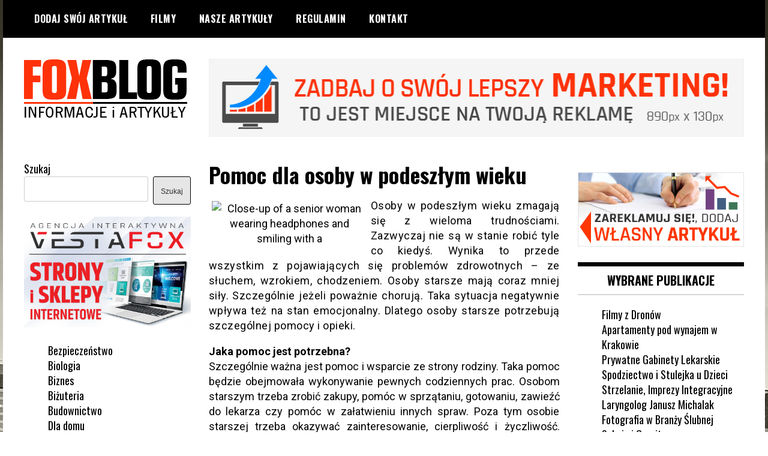

--- FILE ---
content_type: text/html; charset=UTF-8
request_url: http://foxblog.pl/uslugi-2/pomoc-dla-osoby-w-podeszlym-wieku/
body_size: 14704
content:
<!doctype html>
<html lang="pl-PL">
<head>
	<meta charset="UTF-8">
	<meta name="viewport" content="width=device-width, initial-scale=1">
	<link rel="profile" href="http://gmpg.org/xfn/11">
	<title>Pomoc dla osoby w podeszłym wieku   &#8211; FOXBLOG</title>
<meta name='robots' content='max-image-preview:large' />
<link rel='dns-prefetch' href='//www.googletagmanager.com' />
<link rel='dns-prefetch' href='//fonts.googleapis.com' />
<link rel="alternate" type="application/rss+xml" title="FOXBLOG &raquo; Kanał z wpisami" href="http://foxblog.pl/feed/" />
<script type="text/javascript">
window._wpemojiSettings = {"baseUrl":"https:\/\/s.w.org\/images\/core\/emoji\/14.0.0\/72x72\/","ext":".png","svgUrl":"https:\/\/s.w.org\/images\/core\/emoji\/14.0.0\/svg\/","svgExt":".svg","source":{"concatemoji":"http:\/\/foxblog.pl\/wp-includes\/js\/wp-emoji-release.min.js?ver=6.2.8"}};
/*! This file is auto-generated */
!function(e,a,t){var n,r,o,i=a.createElement("canvas"),p=i.getContext&&i.getContext("2d");function s(e,t){p.clearRect(0,0,i.width,i.height),p.fillText(e,0,0);e=i.toDataURL();return p.clearRect(0,0,i.width,i.height),p.fillText(t,0,0),e===i.toDataURL()}function c(e){var t=a.createElement("script");t.src=e,t.defer=t.type="text/javascript",a.getElementsByTagName("head")[0].appendChild(t)}for(o=Array("flag","emoji"),t.supports={everything:!0,everythingExceptFlag:!0},r=0;r<o.length;r++)t.supports[o[r]]=function(e){if(p&&p.fillText)switch(p.textBaseline="top",p.font="600 32px Arial",e){case"flag":return s("\ud83c\udff3\ufe0f\u200d\u26a7\ufe0f","\ud83c\udff3\ufe0f\u200b\u26a7\ufe0f")?!1:!s("\ud83c\uddfa\ud83c\uddf3","\ud83c\uddfa\u200b\ud83c\uddf3")&&!s("\ud83c\udff4\udb40\udc67\udb40\udc62\udb40\udc65\udb40\udc6e\udb40\udc67\udb40\udc7f","\ud83c\udff4\u200b\udb40\udc67\u200b\udb40\udc62\u200b\udb40\udc65\u200b\udb40\udc6e\u200b\udb40\udc67\u200b\udb40\udc7f");case"emoji":return!s("\ud83e\udef1\ud83c\udffb\u200d\ud83e\udef2\ud83c\udfff","\ud83e\udef1\ud83c\udffb\u200b\ud83e\udef2\ud83c\udfff")}return!1}(o[r]),t.supports.everything=t.supports.everything&&t.supports[o[r]],"flag"!==o[r]&&(t.supports.everythingExceptFlag=t.supports.everythingExceptFlag&&t.supports[o[r]]);t.supports.everythingExceptFlag=t.supports.everythingExceptFlag&&!t.supports.flag,t.DOMReady=!1,t.readyCallback=function(){t.DOMReady=!0},t.supports.everything||(n=function(){t.readyCallback()},a.addEventListener?(a.addEventListener("DOMContentLoaded",n,!1),e.addEventListener("load",n,!1)):(e.attachEvent("onload",n),a.attachEvent("onreadystatechange",function(){"complete"===a.readyState&&t.readyCallback()})),(e=t.source||{}).concatemoji?c(e.concatemoji):e.wpemoji&&e.twemoji&&(c(e.twemoji),c(e.wpemoji)))}(window,document,window._wpemojiSettings);
</script>
<style type="text/css">
img.wp-smiley,
img.emoji {
	display: inline !important;
	border: none !important;
	box-shadow: none !important;
	height: 1em !important;
	width: 1em !important;
	margin: 0 0.07em !important;
	vertical-align: -0.1em !important;
	background: none !important;
	padding: 0 !important;
}
</style>
	<link rel='stylesheet' id='wp-photo-text-slider-50-css' href='http://foxblog.pl/wp-content/plugins/wp-photo-text-slider-50/wp-photo-text-slider-50.css?ver=6.2.8' type='text/css' media='all' />
<link rel='stylesheet' id='wp-block-library-css' href='http://foxblog.pl/wp-includes/css/dist/block-library/style.min.css?ver=6.2.8' type='text/css' media='all' />
<link rel='stylesheet' id='classic-theme-styles-css' href='http://foxblog.pl/wp-includes/css/classic-themes.min.css?ver=6.2.8' type='text/css' media='all' />
<style id='global-styles-inline-css' type='text/css'>
body{--wp--preset--color--black: #000000;--wp--preset--color--cyan-bluish-gray: #abb8c3;--wp--preset--color--white: #ffffff;--wp--preset--color--pale-pink: #f78da7;--wp--preset--color--vivid-red: #cf2e2e;--wp--preset--color--luminous-vivid-orange: #ff6900;--wp--preset--color--luminous-vivid-amber: #fcb900;--wp--preset--color--light-green-cyan: #7bdcb5;--wp--preset--color--vivid-green-cyan: #00d084;--wp--preset--color--pale-cyan-blue: #8ed1fc;--wp--preset--color--vivid-cyan-blue: #0693e3;--wp--preset--color--vivid-purple: #9b51e0;--wp--preset--gradient--vivid-cyan-blue-to-vivid-purple: linear-gradient(135deg,rgba(6,147,227,1) 0%,rgb(155,81,224) 100%);--wp--preset--gradient--light-green-cyan-to-vivid-green-cyan: linear-gradient(135deg,rgb(122,220,180) 0%,rgb(0,208,130) 100%);--wp--preset--gradient--luminous-vivid-amber-to-luminous-vivid-orange: linear-gradient(135deg,rgba(252,185,0,1) 0%,rgba(255,105,0,1) 100%);--wp--preset--gradient--luminous-vivid-orange-to-vivid-red: linear-gradient(135deg,rgba(255,105,0,1) 0%,rgb(207,46,46) 100%);--wp--preset--gradient--very-light-gray-to-cyan-bluish-gray: linear-gradient(135deg,rgb(238,238,238) 0%,rgb(169,184,195) 100%);--wp--preset--gradient--cool-to-warm-spectrum: linear-gradient(135deg,rgb(74,234,220) 0%,rgb(151,120,209) 20%,rgb(207,42,186) 40%,rgb(238,44,130) 60%,rgb(251,105,98) 80%,rgb(254,248,76) 100%);--wp--preset--gradient--blush-light-purple: linear-gradient(135deg,rgb(255,206,236) 0%,rgb(152,150,240) 100%);--wp--preset--gradient--blush-bordeaux: linear-gradient(135deg,rgb(254,205,165) 0%,rgb(254,45,45) 50%,rgb(107,0,62) 100%);--wp--preset--gradient--luminous-dusk: linear-gradient(135deg,rgb(255,203,112) 0%,rgb(199,81,192) 50%,rgb(65,88,208) 100%);--wp--preset--gradient--pale-ocean: linear-gradient(135deg,rgb(255,245,203) 0%,rgb(182,227,212) 50%,rgb(51,167,181) 100%);--wp--preset--gradient--electric-grass: linear-gradient(135deg,rgb(202,248,128) 0%,rgb(113,206,126) 100%);--wp--preset--gradient--midnight: linear-gradient(135deg,rgb(2,3,129) 0%,rgb(40,116,252) 100%);--wp--preset--duotone--dark-grayscale: url('#wp-duotone-dark-grayscale');--wp--preset--duotone--grayscale: url('#wp-duotone-grayscale');--wp--preset--duotone--purple-yellow: url('#wp-duotone-purple-yellow');--wp--preset--duotone--blue-red: url('#wp-duotone-blue-red');--wp--preset--duotone--midnight: url('#wp-duotone-midnight');--wp--preset--duotone--magenta-yellow: url('#wp-duotone-magenta-yellow');--wp--preset--duotone--purple-green: url('#wp-duotone-purple-green');--wp--preset--duotone--blue-orange: url('#wp-duotone-blue-orange');--wp--preset--font-size--small: 13px;--wp--preset--font-size--medium: 20px;--wp--preset--font-size--large: 36px;--wp--preset--font-size--x-large: 42px;--wp--preset--spacing--20: 0.44rem;--wp--preset--spacing--30: 0.67rem;--wp--preset--spacing--40: 1rem;--wp--preset--spacing--50: 1.5rem;--wp--preset--spacing--60: 2.25rem;--wp--preset--spacing--70: 3.38rem;--wp--preset--spacing--80: 5.06rem;--wp--preset--shadow--natural: 6px 6px 9px rgba(0, 0, 0, 0.2);--wp--preset--shadow--deep: 12px 12px 50px rgba(0, 0, 0, 0.4);--wp--preset--shadow--sharp: 6px 6px 0px rgba(0, 0, 0, 0.2);--wp--preset--shadow--outlined: 6px 6px 0px -3px rgba(255, 255, 255, 1), 6px 6px rgba(0, 0, 0, 1);--wp--preset--shadow--crisp: 6px 6px 0px rgba(0, 0, 0, 1);}:where(.is-layout-flex){gap: 0.5em;}body .is-layout-flow > .alignleft{float: left;margin-inline-start: 0;margin-inline-end: 2em;}body .is-layout-flow > .alignright{float: right;margin-inline-start: 2em;margin-inline-end: 0;}body .is-layout-flow > .aligncenter{margin-left: auto !important;margin-right: auto !important;}body .is-layout-constrained > .alignleft{float: left;margin-inline-start: 0;margin-inline-end: 2em;}body .is-layout-constrained > .alignright{float: right;margin-inline-start: 2em;margin-inline-end: 0;}body .is-layout-constrained > .aligncenter{margin-left: auto !important;margin-right: auto !important;}body .is-layout-constrained > :where(:not(.alignleft):not(.alignright):not(.alignfull)){max-width: var(--wp--style--global--content-size);margin-left: auto !important;margin-right: auto !important;}body .is-layout-constrained > .alignwide{max-width: var(--wp--style--global--wide-size);}body .is-layout-flex{display: flex;}body .is-layout-flex{flex-wrap: wrap;align-items: center;}body .is-layout-flex > *{margin: 0;}:where(.wp-block-columns.is-layout-flex){gap: 2em;}.has-black-color{color: var(--wp--preset--color--black) !important;}.has-cyan-bluish-gray-color{color: var(--wp--preset--color--cyan-bluish-gray) !important;}.has-white-color{color: var(--wp--preset--color--white) !important;}.has-pale-pink-color{color: var(--wp--preset--color--pale-pink) !important;}.has-vivid-red-color{color: var(--wp--preset--color--vivid-red) !important;}.has-luminous-vivid-orange-color{color: var(--wp--preset--color--luminous-vivid-orange) !important;}.has-luminous-vivid-amber-color{color: var(--wp--preset--color--luminous-vivid-amber) !important;}.has-light-green-cyan-color{color: var(--wp--preset--color--light-green-cyan) !important;}.has-vivid-green-cyan-color{color: var(--wp--preset--color--vivid-green-cyan) !important;}.has-pale-cyan-blue-color{color: var(--wp--preset--color--pale-cyan-blue) !important;}.has-vivid-cyan-blue-color{color: var(--wp--preset--color--vivid-cyan-blue) !important;}.has-vivid-purple-color{color: var(--wp--preset--color--vivid-purple) !important;}.has-black-background-color{background-color: var(--wp--preset--color--black) !important;}.has-cyan-bluish-gray-background-color{background-color: var(--wp--preset--color--cyan-bluish-gray) !important;}.has-white-background-color{background-color: var(--wp--preset--color--white) !important;}.has-pale-pink-background-color{background-color: var(--wp--preset--color--pale-pink) !important;}.has-vivid-red-background-color{background-color: var(--wp--preset--color--vivid-red) !important;}.has-luminous-vivid-orange-background-color{background-color: var(--wp--preset--color--luminous-vivid-orange) !important;}.has-luminous-vivid-amber-background-color{background-color: var(--wp--preset--color--luminous-vivid-amber) !important;}.has-light-green-cyan-background-color{background-color: var(--wp--preset--color--light-green-cyan) !important;}.has-vivid-green-cyan-background-color{background-color: var(--wp--preset--color--vivid-green-cyan) !important;}.has-pale-cyan-blue-background-color{background-color: var(--wp--preset--color--pale-cyan-blue) !important;}.has-vivid-cyan-blue-background-color{background-color: var(--wp--preset--color--vivid-cyan-blue) !important;}.has-vivid-purple-background-color{background-color: var(--wp--preset--color--vivid-purple) !important;}.has-black-border-color{border-color: var(--wp--preset--color--black) !important;}.has-cyan-bluish-gray-border-color{border-color: var(--wp--preset--color--cyan-bluish-gray) !important;}.has-white-border-color{border-color: var(--wp--preset--color--white) !important;}.has-pale-pink-border-color{border-color: var(--wp--preset--color--pale-pink) !important;}.has-vivid-red-border-color{border-color: var(--wp--preset--color--vivid-red) !important;}.has-luminous-vivid-orange-border-color{border-color: var(--wp--preset--color--luminous-vivid-orange) !important;}.has-luminous-vivid-amber-border-color{border-color: var(--wp--preset--color--luminous-vivid-amber) !important;}.has-light-green-cyan-border-color{border-color: var(--wp--preset--color--light-green-cyan) !important;}.has-vivid-green-cyan-border-color{border-color: var(--wp--preset--color--vivid-green-cyan) !important;}.has-pale-cyan-blue-border-color{border-color: var(--wp--preset--color--pale-cyan-blue) !important;}.has-vivid-cyan-blue-border-color{border-color: var(--wp--preset--color--vivid-cyan-blue) !important;}.has-vivid-purple-border-color{border-color: var(--wp--preset--color--vivid-purple) !important;}.has-vivid-cyan-blue-to-vivid-purple-gradient-background{background: var(--wp--preset--gradient--vivid-cyan-blue-to-vivid-purple) !important;}.has-light-green-cyan-to-vivid-green-cyan-gradient-background{background: var(--wp--preset--gradient--light-green-cyan-to-vivid-green-cyan) !important;}.has-luminous-vivid-amber-to-luminous-vivid-orange-gradient-background{background: var(--wp--preset--gradient--luminous-vivid-amber-to-luminous-vivid-orange) !important;}.has-luminous-vivid-orange-to-vivid-red-gradient-background{background: var(--wp--preset--gradient--luminous-vivid-orange-to-vivid-red) !important;}.has-very-light-gray-to-cyan-bluish-gray-gradient-background{background: var(--wp--preset--gradient--very-light-gray-to-cyan-bluish-gray) !important;}.has-cool-to-warm-spectrum-gradient-background{background: var(--wp--preset--gradient--cool-to-warm-spectrum) !important;}.has-blush-light-purple-gradient-background{background: var(--wp--preset--gradient--blush-light-purple) !important;}.has-blush-bordeaux-gradient-background{background: var(--wp--preset--gradient--blush-bordeaux) !important;}.has-luminous-dusk-gradient-background{background: var(--wp--preset--gradient--luminous-dusk) !important;}.has-pale-ocean-gradient-background{background: var(--wp--preset--gradient--pale-ocean) !important;}.has-electric-grass-gradient-background{background: var(--wp--preset--gradient--electric-grass) !important;}.has-midnight-gradient-background{background: var(--wp--preset--gradient--midnight) !important;}.has-small-font-size{font-size: var(--wp--preset--font-size--small) !important;}.has-medium-font-size{font-size: var(--wp--preset--font-size--medium) !important;}.has-large-font-size{font-size: var(--wp--preset--font-size--large) !important;}.has-x-large-font-size{font-size: var(--wp--preset--font-size--x-large) !important;}
.wp-block-navigation a:where(:not(.wp-element-button)){color: inherit;}
:where(.wp-block-columns.is-layout-flex){gap: 2em;}
.wp-block-pullquote{font-size: 1.5em;line-height: 1.6;}
</style>
<link rel='stylesheet' id='cptch_stylesheet-css' href='http://foxblog.pl/wp-content/plugins/captcha/css/front_end_style.css?ver=4.3.0' type='text/css' media='all' />
<link rel='stylesheet' id='dashicons-css' href='http://foxblog.pl/wp-includes/css/dashicons.min.css?ver=6.2.8' type='text/css' media='all' />
<link rel='stylesheet' id='cptch_desktop_style-css' href='http://foxblog.pl/wp-content/plugins/captcha/css/desktop_style.css?ver=4.3.0' type='text/css' media='all' />
<link rel='stylesheet' id='cntctfrm_form_style-css' href='http://foxblog.pl/wp-content/plugins/contact-form-plugin/css/form_style.css?ver=4.2.5' type='text/css' media='all' />
<link rel='stylesheet' id='lightSlider-css' href='http://foxblog.pl/wp-content/plugins/hootkit/assets/lightSlider.min.css?ver=1.1.2' type='text/css' media='' />
<link rel='stylesheet' id='font-awesome-css' href='http://foxblog.pl/wp-content/plugins/hootkit/assets/font-awesome.min.css?ver=5.0.10' type='text/css' media='' />
<link rel='stylesheet' id='hootkit-css' href='http://foxblog.pl/wp-content/plugins/hootkit/assets/hootkit.min.css?ver=2.0.13' type='text/css' media='' />
<link rel='stylesheet' id='responsiveslides-css' href='http://foxblog.pl/wp-content/plugins/simple-responsive-slider/assets/css/responsiveslides.css?ver=6.2.8' type='text/css' media='all' />
<link rel='stylesheet' id='wp-date-remover-css' href='http://foxblog.pl/wp-content/plugins/wp-date-remover/public/css/wp-date-remover-public.css?ver=1.0.0' type='text/css' media='all' />
<link rel='stylesheet' id='YoutubeFeeder_styles-css' href='http://foxblog.pl/wp-content/plugins/youtube-feeder/css/style.css?ver=2.0.1' type='text/css' media='all' />
<link rel='stylesheet' id='madd-magazine-theme-google-font-open-css' href='//fonts.googleapis.com/css?family=Oswald:400,700|Roboto:400,700' type='text/css' media='all' />
<link rel='stylesheet' id='swiper-css' href='http://foxblog.pl/wp-content/themes/madd-magazine/js/lib/swiper/css/swiper.min.css?ver=4.1.0' type='text/css' media='all' />
<link rel='stylesheet' id='madd-magazine-style-css' href='http://foxblog.pl/wp-content/themes/madd-magazine/style.css?ver=6.2.8' type='text/css' media='all' />
<link rel='stylesheet' id='recent-posts-widget-with-thumbnails-public-style-css' href='http://foxblog.pl/wp-content/plugins/recent-posts-widget-with-thumbnails/public.css?ver=7.1.1' type='text/css' media='all' />
<script type='text/javascript' src='http://foxblog.pl/wp-includes/js/jquery/jquery.min.js?ver=3.6.4' id='jquery-core-js'></script>
<script type='text/javascript' src='http://foxblog.pl/wp-includes/js/jquery/jquery-migrate.min.js?ver=3.4.0' id='jquery-migrate-js'></script>
<script type='text/javascript' src='http://foxblog.pl/wp-content/plugins/wp-photo-text-slider-50/js/jquery.cycle.all.latest.js?ver=6.2.8' id='jquery.cycle.all.latest-js'></script>
<script type='text/javascript' src='http://foxblog.pl/wp-content/plugins/simple-responsive-slider/assets/js/responsiveslides.min.js?ver=6.2.8' id='responsiveslides-js'></script>
<script type='text/javascript' src='http://foxblog.pl/wp-content/plugins/wonderplugin-gallery/engine/wonderplugingallery.js?ver=11.7' id='wonderplugin-gallery-script-js'></script>
<script type='text/javascript' src='http://foxblog.pl/wp-content/plugins/wp-date-remover/public/js/wp-date-remover-public.js?ver=1.0.0' id='wp-date-remover-js'></script>
<script type='text/javascript' src='http://foxblog.pl/wp-content/plugins/youtube-feeder/js/jquery.youtubeplaylist.js?ver=2.0.1' id='YoutubeFeeder_jquery_youtubeplaylist-js'></script>
<script type='text/javascript' src='http://foxblog.pl/wp-content/themes/madd-magazine/js/lib/swiper/js/swiper.js?ver=4.1.0' id='swiper-js'></script>
<script type='text/javascript' src='http://foxblog.pl/wp-content/themes/madd-magazine/js/scripts.js?ver=1.0.0' id='madd-magazine-theme-script-js'></script>

<!-- Google Analytics snippet added by Site Kit -->
<script type='text/javascript' src='https://www.googletagmanager.com/gtag/js?id=GT-5NTT4VJ' id='google_gtagjs-js' async></script>
<script type='text/javascript' id='google_gtagjs-js-after'>
window.dataLayer = window.dataLayer || [];function gtag(){dataLayer.push(arguments);}
gtag('set', 'linker', {"domains":["foxblog.pl"]} );
gtag("js", new Date());
gtag("set", "developer_id.dZTNiMT", true);
gtag("config", "GT-5NTT4VJ");
</script>

<!-- End Google Analytics snippet added by Site Kit -->
<link rel="https://api.w.org/" href="http://foxblog.pl/wp-json/" /><link rel="alternate" type="application/json" href="http://foxblog.pl/wp-json/wp/v2/posts/2755" /><link rel="EditURI" type="application/rsd+xml" title="RSD" href="http://foxblog.pl/xmlrpc.php?rsd" />
<link rel="wlwmanifest" type="application/wlwmanifest+xml" href="http://foxblog.pl/wp-includes/wlwmanifest.xml" />
<meta name="generator" content="WordPress 6.2.8" />
<link rel="canonical" href="http://foxblog.pl/uslugi-2/pomoc-dla-osoby-w-podeszlym-wieku/" />
<link rel='shortlink' href='http://foxblog.pl/?p=2755' />
<link rel="alternate" type="application/json+oembed" href="http://foxblog.pl/wp-json/oembed/1.0/embed?url=http%3A%2F%2Ffoxblog.pl%2Fuslugi-2%2Fpomoc-dla-osoby-w-podeszlym-wieku%2F" />
<link rel="alternate" type="text/xml+oembed" href="http://foxblog.pl/wp-json/oembed/1.0/embed?url=http%3A%2F%2Ffoxblog.pl%2Fuslugi-2%2Fpomoc-dla-osoby-w-podeszlym-wieku%2F&#038;format=xml" />
<meta name="generator" content="Site Kit by Google 1.105.0" />	<script type="text/javascript">
	jQuery(document).ready(function($) {
		$(function() {
			$(".rslides").responsiveSlides({
			  auto: true,             // Boolean: Animate automatically, true or false
			  speed: 1000,            // Integer: Speed of the transition, in milliseconds
			  timeout: 4000,          // Integer: Time between slide transitions, in milliseconds
			  pager: false,           // Boolean: Show pager, true or false
			  nav: false,             // Boolean: Show navigation, true or false
			  random: true,          // Boolean: Randomize the order of the slides, true or false
			  pause: false,           // Boolean: Pause on hover, true or false
			  pauseControls: false,    // Boolean: Pause when hovering controls, true or false
			  prevText: "Back",   // String: Text for the "previous" button
			  nextText: "Next",       // String: Text for the "next" button
			  maxwidth: "275",           // Integer: Max-width of the slideshow, in pixels
			  navContainer: "",       // Selector: Where controls should be appended to, default is after the 'ul'
			  manualControls: "",     // Selector: Declare custom pager navigation
			  namespace: "rslides",   // String: Change the default namespace used
			  before: function(){},   // Function: Before callback
			  after: function(){}     // Function: After callback
			});
		});
	 });
	</script>
	<meta name="generator" content="Youtube Showcase v3.3.6 - https://emdplugins.com" />
<meta name="google-site-verification" content="7HwSrYyiaXskcgjwDZN7Pbyt4yFqfSAMLgQrCqoskSc" /><style>
</style>

		<style type="text/css">
					.site-title,
			.site-description {
				position: absolute;
				clip: rect(1px, 1px, 1px, 1px);
			}
				</style>
		<style type="text/css" id="custom-background-css">
body.custom-background { background-image: url("http://foxblog.pl/wp-content/uploads/2019/01/background-image-des.jpg"); background-position: left top; background-size: auto; background-repeat: repeat; background-attachment: fixed; }
</style>
	<link rel="icon" href="http://foxblog.pl/wp-content/uploads/2019/01/cropped-favicon-foxblog-32x32.png" sizes="32x32" />
<link rel="icon" href="http://foxblog.pl/wp-content/uploads/2019/01/cropped-favicon-foxblog-192x192.png" sizes="192x192" />
<link rel="apple-touch-icon" href="http://foxblog.pl/wp-content/uploads/2019/01/cropped-favicon-foxblog-180x180.png" />
<meta name="msapplication-TileImage" content="http://foxblog.pl/wp-content/uploads/2019/01/cropped-favicon-foxblog-270x270.png" />
<meta data-pso-pv="1.2.1" data-pso-pt="singlePost" data-pso-th="eb18b4e7b3a5375246527e4be6e6ef0c"><script pagespeed_no_defer="" data-pso-version="20170403_083938">window.dynamicgoogletags={config:[]};dynamicgoogletags.config=["ca-pub-1315733207152473",null,[],null,null,null,null,null,null,null,null,null,0.001,"http://foxblog.pl"];(function(){var h=this,l=function(a){var b=typeof a;if("object"==b)if(a){if(a instanceof Array)return"array";if(a instanceof Object)return b;var c=Object.prototype.toString.call(a);if("[object Window]"==c)return"object";if("[object Array]"==c||"number"==typeof a.length&&"undefined"!=typeof a.splice&&"undefined"!=typeof a.propertyIsEnumerable&&!a.propertyIsEnumerable("splice"))return"array";if("[object Function]"==c||"undefined"!=typeof a.call&&"undefined"!=typeof a.propertyIsEnumerable&&!a.propertyIsEnumerable("call"))return"function"}else return"null";
else if("function"==b&&"undefined"==typeof a.call)return"object";return b};var m=String.prototype.trim?function(a){return a.trim()}:function(a){return a.replace(/^[\s\xa0]+|[\s\xa0]+$/g,"")},p=function(a,b){return a<b?-1:a>b?1:0};var aa=Array.prototype.forEach?function(a,b,c){Array.prototype.forEach.call(a,b,c)}:function(a,b,c){for(var d=a.length,f="string"==typeof a?a.split(""):a,e=0;e<d;e++)e in f&&b.call(c,f[e],e,a)};var q=function(a){q[" "](a);return a};q[" "]=function(){};var ca=function(a,b){var c=ba;Object.prototype.hasOwnProperty.call(c,a)||(c[a]=b(a))};var r;a:{var t=h.navigator;if(t){var u=t.userAgent;if(u){r=u;break a}}r=""};var da=-1!=r.indexOf("Opera"),v=-1!=r.indexOf("Trident")||-1!=r.indexOf("MSIE"),ea=-1!=r.indexOf("Edge"),w=-1!=r.indexOf("Gecko")&&!(-1!=r.toLowerCase().indexOf("webkit")&&-1==r.indexOf("Edge"))&&!(-1!=r.indexOf("Trident")||-1!=r.indexOf("MSIE"))&&-1==r.indexOf("Edge"),fa=-1!=r.toLowerCase().indexOf("webkit")&&-1==r.indexOf("Edge"),x=function(){var a=h.document;return a?a.documentMode:void 0},y;
a:{var z="",A=function(){var a=r;if(w)return/rv\:([^\);]+)(\)|;)/.exec(a);if(ea)return/Edge\/([\d\.]+)/.exec(a);if(v)return/\b(?:MSIE|rv)[: ]([^\);]+)(\)|;)/.exec(a);if(fa)return/WebKit\/(\S+)/.exec(a);if(da)return/(?:Version)[ \/]?(\S+)/.exec(a)}();A&&(z=A?A[1]:"");if(v){var B=x();if(null!=B&&B>parseFloat(z)){y=String(B);break a}}y=z}
var C=y,ba={},D=function(a){ca(a,function(){for(var b=0,c=m(String(C)).split("."),d=m(String(a)).split("."),f=Math.max(c.length,d.length),e=0;0==b&&e<f;e++){var g=c[e]||"",k=d[e]||"";do{g=/(\d*)(\D*)(.*)/.exec(g)||["","","",""];k=/(\d*)(\D*)(.*)/.exec(k)||["","","",""];if(0==g[0].length&&0==k[0].length)break;b=p(0==g[1].length?0:parseInt(g[1],10),0==k[1].length?0:parseInt(k[1],10))||p(0==g[2].length,0==k[2].length)||p(g[2],k[2]);g=g[3];k=k[3]}while(0==b)}return 0<=b})},E;var F=h.document;
E=F&&v?x()||("CSS1Compat"==F.compatMode?parseInt(C,10):5):void 0;var G=function(){},ga="function"==typeof Uint8Array,I=[],J=function(a,b){if(b<a.l){b+=a.j;var c=a.a[b];return c===I?a.a[b]=[]:c}c=a.f[b];return c===I?a.f[b]=[]:c},K=function(a){if(a.m)for(var b in a.m){var c=a.m[b];if("array"==l(c))for(var d=0;d<c.length;d++)c[d]&&K(c[d]);else c&&K(c)}};G.prototype.toString=function(){K(this);return this.a.toString()};var L=function(a,b){this.events=[];this.D=b||h;var c=null;b&&(b.google_js_reporting_queue=b.google_js_reporting_queue||[],this.events=b.google_js_reporting_queue,c=b.google_measure_js_timing);this.o=null!=c?c:Math.random()<a};L.prototype.disable=function(){aa(this.events,this.A,this);this.events.length=0;this.o=!1};L.prototype.A=function(a){var b=this.D.performance;a&&b&&b.clearMarks&&(b.clearMarks("goog_"+a.uniqueId+"_start"),b.clearMarks("goog_"+a.uniqueId+"_end"))};var ha=function(){var a=!1;try{var b=Object.defineProperty({},"passive",{get:function(){a=!0}});h.addEventListener("test",null,b)}catch(c){}return a}();var N=function(){var a=M;try{var b;if(b=!!a&&null!=a.location.href)a:{try{q(a.foo);b=!0;break a}catch(c){}b=!1}return b}catch(c){return!1}},O=function(a,b){for(var c in a)Object.prototype.hasOwnProperty.call(a,c)&&b.call(void 0,a[c],c,a)};var P=function(a,b,c,d,f){this.s=c||4E3;this.b=a||"&";this.v=b||",$";this.g=void 0!==d?d:"trn";this.J=f||null;this.u=!1;this.i={};this.F=0;this.c=[]},ja=function(a,b,c,d){b=b+"//"+c+d;var f=ia(a)-d.length-0;if(0>f)return"";a.c.sort(function(a,b){return a-b});d=null;c="";for(var e=0;e<a.c.length;e++)for(var g=a.c[e],k=a.i[g],H=0;H<k.length;H++){if(!f){d=null==d?g:d;break}var n=Q(k[H],a.b,a.v);if(n){n=c+n;if(f>=n.length){f-=n.length;b+=n;c=a.b;break}else a.u&&(c=f,n[c-1]==a.b&&--c,b+=n.substr(0,c),
c=a.b,f=0);d=null==d?g:d}}e="";a.g&&null!=d&&(e=c+a.g+"="+(a.J||d));return b+e+""},ia=function(a){if(!a.g)return a.s;var b=1,c;for(c in a.i)b=c.length>b?c.length:b;return a.s-a.g.length-b-a.b.length-1},Q=function(a,b,c,d,f){var e=[];O(a,function(a,k){(a=R(a,b,c,d,f))&&e.push(k+"="+a)});return e.join(b)},R=function(a,b,c,d,f){if(null==a)return"";b=b||"&";c=c||",$";"string"==typeof c&&(c=c.split(""));if(a instanceof Array){if(d=d||0,d<c.length){for(var e=[],g=0;g<a.length;g++)e.push(R(a[g],b,c,d+1,
f));return e.join(c[d])}}else if("object"==typeof a)return f=f||0,2>f?encodeURIComponent(Q(a,b,c,d,f+1)):"...";return encodeURIComponent(String(a))};var ma=function(a,b){var c=ka;if(c.I<(b||c.B))try{var d;a instanceof P?d=a:(d=new P,O(a,function(a,b){var c=d,e=c.F++,f={};f[b]=a;a=[f];c.c.push(e);c.i[e]=a}));var f=ja(d,c.H,c.C,c.G+"pso_unknown&");f&&la(f)}catch(e){}},la=function(a){h.google_image_requests||(h.google_image_requests=[]);var b=h.document.createElement("img");b.src=a;h.google_image_requests.push(b)};var S;if(!(S=!w&&!v)){var T;if(T=v)T=9<=Number(E);S=T}S||w&&D("1.9.1");v&&D("9");var na=document,oa=window;var pa=!!window.google_async_iframe_id,M=pa&&window.parent||window;var ka,U;if(pa&&!N()){var V="."+na.domain;try{for(;2<V.split(".").length&&!N();)na.domain=V=V.substr(V.indexOf(".")+1),M=window.parent}catch(a){}N()||(M=window)}U=M;var W=new L(1,U);ka=new function(){this.H="http:"===oa.location.protocol?"http:":"https:";this.C="pagead2.googlesyndication.com";this.G="/pagead/gen_204?id=";this.B=.01;this.I=Math.random()};
if("complete"==U.document.readyState)U.google_measure_js_timing||W.disable();else if(W.o){var qa=function(){U.google_measure_js_timing||W.disable()};U.addEventListener?U.addEventListener("load",qa,ha?void 0:!1):U.attachEvent&&U.attachEvent("onload",qa)};var ra=function(){this.document=document},X=function(a,b,c){a=a.document.getElementsByTagName(b);for(b=0;b<a.length;++b)if(a[b].hasAttribute(c))return a[b].getAttribute(c);return null};var sa=function(){var a=window;return a.dynamicgoogletags=a.dynamicgoogletags||{}};var Y=function(a){var b=a;a=ta;this.m=null;b||(b=[]);this.j=-1;this.a=b;a:{if(this.a.length){var b=this.a.length-1,c=this.a[b];if(c&&"object"==typeof c&&"array"!=l(c)&&!(ga&&c instanceof Uint8Array)){this.l=b-this.j;this.f=c;break a}}this.l=Number.MAX_VALUE}if(a)for(b=0;b<a.length;b++)c=a[b],c<this.l?(c+=this.j,this.a[c]=this.a[c]||I):this.f[c]=this.f[c]||I};
(function(){function a(){}a.prototype=G.prototype;Y.L=G.prototype;Y.prototype=new a;Y.K=function(a,c,d){for(var b=Array(arguments.length-2),e=2;e<arguments.length;e++)b[e-2]=arguments[e];return G.prototype[c].apply(a,b)}})();var ta=[3];var ua=function(){var a=sa().config;if(a){var b=new ra,a=new Y(a),c;c=J(a,13);if(c=null==c?c:+c){var d={};d.wpc=J(a,1);d.sv=X(b,"script","data-pso-version");d.tn=X(b,"meta","data-pso-pt");d.th=X(b,"meta","data-pso-th");d.w=0<window.innerWidth?window.innerWidth:null;d.h=0<window.innerHeight?window.innerHeight:null;ma(d,c)}}sa().loaded=!0};var Z=window;Z.addEventListener?Z.addEventListener("load",ua,!1):Z.attachEvent&&Z.attachEvent("onload",ua);})();
</script></head>

<body class="post-template-default single single-post postid-2755 single-format-standard custom-background wp-custom-logo">
	<svg xmlns="http://www.w3.org/2000/svg" viewBox="0 0 0 0" width="0" height="0" focusable="false" role="none" style="visibility: hidden; position: absolute; left: -9999px; overflow: hidden;" ><defs><filter id="wp-duotone-dark-grayscale"><feColorMatrix color-interpolation-filters="sRGB" type="matrix" values=" .299 .587 .114 0 0 .299 .587 .114 0 0 .299 .587 .114 0 0 .299 .587 .114 0 0 " /><feComponentTransfer color-interpolation-filters="sRGB" ><feFuncR type="table" tableValues="0 0.49803921568627" /><feFuncG type="table" tableValues="0 0.49803921568627" /><feFuncB type="table" tableValues="0 0.49803921568627" /><feFuncA type="table" tableValues="1 1" /></feComponentTransfer><feComposite in2="SourceGraphic" operator="in" /></filter></defs></svg><svg xmlns="http://www.w3.org/2000/svg" viewBox="0 0 0 0" width="0" height="0" focusable="false" role="none" style="visibility: hidden; position: absolute; left: -9999px; overflow: hidden;" ><defs><filter id="wp-duotone-grayscale"><feColorMatrix color-interpolation-filters="sRGB" type="matrix" values=" .299 .587 .114 0 0 .299 .587 .114 0 0 .299 .587 .114 0 0 .299 .587 .114 0 0 " /><feComponentTransfer color-interpolation-filters="sRGB" ><feFuncR type="table" tableValues="0 1" /><feFuncG type="table" tableValues="0 1" /><feFuncB type="table" tableValues="0 1" /><feFuncA type="table" tableValues="1 1" /></feComponentTransfer><feComposite in2="SourceGraphic" operator="in" /></filter></defs></svg><svg xmlns="http://www.w3.org/2000/svg" viewBox="0 0 0 0" width="0" height="0" focusable="false" role="none" style="visibility: hidden; position: absolute; left: -9999px; overflow: hidden;" ><defs><filter id="wp-duotone-purple-yellow"><feColorMatrix color-interpolation-filters="sRGB" type="matrix" values=" .299 .587 .114 0 0 .299 .587 .114 0 0 .299 .587 .114 0 0 .299 .587 .114 0 0 " /><feComponentTransfer color-interpolation-filters="sRGB" ><feFuncR type="table" tableValues="0.54901960784314 0.98823529411765" /><feFuncG type="table" tableValues="0 1" /><feFuncB type="table" tableValues="0.71764705882353 0.25490196078431" /><feFuncA type="table" tableValues="1 1" /></feComponentTransfer><feComposite in2="SourceGraphic" operator="in" /></filter></defs></svg><svg xmlns="http://www.w3.org/2000/svg" viewBox="0 0 0 0" width="0" height="0" focusable="false" role="none" style="visibility: hidden; position: absolute; left: -9999px; overflow: hidden;" ><defs><filter id="wp-duotone-blue-red"><feColorMatrix color-interpolation-filters="sRGB" type="matrix" values=" .299 .587 .114 0 0 .299 .587 .114 0 0 .299 .587 .114 0 0 .299 .587 .114 0 0 " /><feComponentTransfer color-interpolation-filters="sRGB" ><feFuncR type="table" tableValues="0 1" /><feFuncG type="table" tableValues="0 0.27843137254902" /><feFuncB type="table" tableValues="0.5921568627451 0.27843137254902" /><feFuncA type="table" tableValues="1 1" /></feComponentTransfer><feComposite in2="SourceGraphic" operator="in" /></filter></defs></svg><svg xmlns="http://www.w3.org/2000/svg" viewBox="0 0 0 0" width="0" height="0" focusable="false" role="none" style="visibility: hidden; position: absolute; left: -9999px; overflow: hidden;" ><defs><filter id="wp-duotone-midnight"><feColorMatrix color-interpolation-filters="sRGB" type="matrix" values=" .299 .587 .114 0 0 .299 .587 .114 0 0 .299 .587 .114 0 0 .299 .587 .114 0 0 " /><feComponentTransfer color-interpolation-filters="sRGB" ><feFuncR type="table" tableValues="0 0" /><feFuncG type="table" tableValues="0 0.64705882352941" /><feFuncB type="table" tableValues="0 1" /><feFuncA type="table" tableValues="1 1" /></feComponentTransfer><feComposite in2="SourceGraphic" operator="in" /></filter></defs></svg><svg xmlns="http://www.w3.org/2000/svg" viewBox="0 0 0 0" width="0" height="0" focusable="false" role="none" style="visibility: hidden; position: absolute; left: -9999px; overflow: hidden;" ><defs><filter id="wp-duotone-magenta-yellow"><feColorMatrix color-interpolation-filters="sRGB" type="matrix" values=" .299 .587 .114 0 0 .299 .587 .114 0 0 .299 .587 .114 0 0 .299 .587 .114 0 0 " /><feComponentTransfer color-interpolation-filters="sRGB" ><feFuncR type="table" tableValues="0.78039215686275 1" /><feFuncG type="table" tableValues="0 0.94901960784314" /><feFuncB type="table" tableValues="0.35294117647059 0.47058823529412" /><feFuncA type="table" tableValues="1 1" /></feComponentTransfer><feComposite in2="SourceGraphic" operator="in" /></filter></defs></svg><svg xmlns="http://www.w3.org/2000/svg" viewBox="0 0 0 0" width="0" height="0" focusable="false" role="none" style="visibility: hidden; position: absolute; left: -9999px; overflow: hidden;" ><defs><filter id="wp-duotone-purple-green"><feColorMatrix color-interpolation-filters="sRGB" type="matrix" values=" .299 .587 .114 0 0 .299 .587 .114 0 0 .299 .587 .114 0 0 .299 .587 .114 0 0 " /><feComponentTransfer color-interpolation-filters="sRGB" ><feFuncR type="table" tableValues="0.65098039215686 0.40392156862745" /><feFuncG type="table" tableValues="0 1" /><feFuncB type="table" tableValues="0.44705882352941 0.4" /><feFuncA type="table" tableValues="1 1" /></feComponentTransfer><feComposite in2="SourceGraphic" operator="in" /></filter></defs></svg><svg xmlns="http://www.w3.org/2000/svg" viewBox="0 0 0 0" width="0" height="0" focusable="false" role="none" style="visibility: hidden; position: absolute; left: -9999px; overflow: hidden;" ><defs><filter id="wp-duotone-blue-orange"><feColorMatrix color-interpolation-filters="sRGB" type="matrix" values=" .299 .587 .114 0 0 .299 .587 .114 0 0 .299 .587 .114 0 0 .299 .587 .114 0 0 " /><feComponentTransfer color-interpolation-filters="sRGB" ><feFuncR type="table" tableValues="0.098039215686275 1" /><feFuncG type="table" tableValues="0 0.66274509803922" /><feFuncB type="table" tableValues="0.84705882352941 0.41960784313725" /><feFuncA type="table" tableValues="1 1" /></feComponentTransfer><feComposite in2="SourceGraphic" operator="in" /></filter></defs></svg><div id="page" class="site-wrapper">
	<a class="skip-link screen-reader-text" href="#content">Skip to content</a>
	<header id="masthead" class="header">
		<div class="header-inner">
			<div class="container">
				<nav class="site-navigation">
					<div class="menu-top-container"><ul id="primary-menu" class="menu"><li id="menu-item-3497" class="menu-item menu-item-type-post_type menu-item-object-page menu-item-3497"><a href="http://foxblog.pl/dodaj_swoj_artykul/">Dodaj Swój Artykuł</a></li>
<li id="menu-item-3817" class="menu-item menu-item-type-post_type menu-item-object-page menu-item-3817"><a href="http://foxblog.pl/filmy/">Filmy</a></li>
<li id="menu-item-3891" class="menu-item menu-item-type-custom menu-item-object-custom menu-item-home menu-item-has-children menu-item-3891"><a href="http://foxblog.pl">Nasze Artykuły</a>
<ul class="sub-menu">
	<li id="menu-item-3844" class="menu-item menu-item-type-post_type menu-item-object-page menu-item-3844"><a href="http://foxblog.pl/filmy-z-dronow/">Filmy z Dronów</a></li>
	<li id="menu-item-4111" class="menu-item menu-item-type-post_type menu-item-object-post menu-item-4111"><a href="http://foxblog.pl/medycyna/prywatne-gabinety-lekarskie/">Prywatne Gabinety Lekarskie</a></li>
	<li id="menu-item-4110" class="menu-item menu-item-type-post_type menu-item-object-post menu-item-4110"><a href="http://foxblog.pl/turystyka/apartamenty-pod-wynajem-w-krakowie/">Apartamenty pod wynajem w Krakowie</a></li>
	<li id="menu-item-3916" class="menu-item menu-item-type-post_type menu-item-object-post menu-item-3916"><a href="http://foxblog.pl/hobby-rozrywka/strzelanie-imprezy-integracyjne/">Strzelanie, Imprezy Integracyjne</a></li>
	<li id="menu-item-3839" class="menu-item menu-item-type-post_type menu-item-object-page menu-item-3839"><a href="http://foxblog.pl/spodziectwo-i-stulejka-u-dzieci/">Spodziectwo i Stulejka u Dzieci</a></li>
</ul>
</li>
<li id="menu-item-3488" class="menu-item menu-item-type-post_type menu-item-object-page menu-item-3488"><a href="http://foxblog.pl/regulamin/">Regulamin</a></li>
<li id="menu-item-3498" class="menu-item menu-item-type-post_type menu-item-object-page menu-item-3498"><a href="http://foxblog.pl/kontakt/">Kontakt</a></li>
</ul></div>				</nav>
				<div class="social-wrap">
															
																													</div>
				<a id="touch-menu" class="mobile-menu" href="#"><span></span></a>
			</div>
		</div>
	</header>
	<div class="main-page">
		<div class="top-ads-wrap">
			<div class="container">
				<div class="row">
					<div class="col-md-9 col-md-push-3">
						<div class="top-ads-block">
							<div id="custom_html-2" class="widget_text widget_custom_html top-ads-widget"><div class="textwidget custom-html-widget"><p>
<a href="#" target="_self" title="Miejsce na Twoją reklamę!" rel="noopener"><img alt="" src="http://foxblog.pl/wp-content/uploads/2019/01/foxblog-top-baner.jpg" style="width: 100%; height: 100%;" /></a></p></div></div>						</div>
					</div>
					<div class="col-md-3 col-md-pull-9">
						<div class="site-branding header-site-branding">
							<div class="logo-wrap">
								<a href="http://foxblog.pl/" class="custom-logo-link" rel="home"><img width="272" height="117" src="http://foxblog.pl/wp-content/uploads/2019/01/cropped-logo-1-1.png" class="custom-logo" alt="FOXBLOG" decoding="async" /></a>							</div>
																<p class="site-title"><a href="http://foxblog.pl/" rel="home">FOXBLOG</a></p>
																	<p class="site-description">Artykuły i Publikacje</p>
														</div><!-- .site-branding -->
					</div>
				</div>
			</div>
		</div>
		<div id="content" class="site-content">
	<div id="primary" class="content-area">
		<main id="main" class="site-main">
			<div class="page-content">
				<div class="container">
					<div class="row">
						<div class="col-md-6 col-md-push-3">
							
<article id="post-2755" class="post-2755 post type-post status-publish format-standard hentry category-uslugi-2 tag-opieka tag-osoby-starsze tag-zdrowie">
	<header class="entry-header">
		<h1 class="entry-title">Pomoc dla osoby w podeszłym wieku</h1>	</header><!-- .entry-header -->


	<div class="body-content post-content-wrap">
		<div style="text-align: justify;">
<div style="text-align: center;"><img decoding="async" class="alignleft" style="margin-left: 5px; margin-right: 5px;" src="https://photospin.com/content/photos/preview/285_2906010.jpg" alt="Close-up of a senior woman wearing headphones and smiling with a" width="260" height="172" /></div>
<p>Osoby w podeszłym wieku zmagają się z wieloma trudnościami. Zazwyczaj nie są w stanie robić tyle co kiedyś. Wynika to przede wszystkim z pojawiających się problemów zdrowotnych – ze słuchem, wzrokiem, chodzeniem. Osoby starsze mają coraz mniej siły. Szczególnie jeżeli poważnie chorują. Taka sytuacja negatywnie wpływa też na stan emocjonalny. Dlatego osoby starsze potrzebują szczególnej pomocy i opieki.<br />
<span id="more-2755"></span></div>
<div style="text-align: justify;"><strong>Jaka pomoc jest potrzebna?</strong></div>
<div style="text-align: justify;">Szczególnie ważna jest pomoc i wsparcie ze strony rodziny. Taka pomoc będzie obejmowała wykonywanie pewnych codziennych prac. Osobom starszym trzeba zrobić zakupy, pomóc w sprzątaniu, gotowaniu, zawieźć do lekarza czy pomóc w załatwieniu innych spraw. Poza tym osobie starszej trzeba okazywać zainteresowanie, cierpliwość i życzliwość. Trzeba je zapewniać o tym, że są kochane i potrzebne. Dlatego należy poświęcać im czas.</div>
<div style="text-align: justify;">Nie zawsze jednak rodzina jest w stanie zapewnić odpowiednią opiekę. Czasem mają oni wiele własnych obowiązków i zadań. Poza tym niektóre osoby starsze wymagają całodobowej opieki ze względu na swój stan zdrowia. Co wtedy należy zrobić?</div>
<div style="text-align: justify;"><strong>Znajdźmy profesjonalną opiekunkę</strong></div>
<div style="text-align: justify;">Wiele osób decyduje się na zatrudnienie <a href="http://www.globalcare.com.pl/pl-showpage-2">opiekunki dla osoby starszej</a>. Czasem można skorzystać z pomocy firm, które świadczą takie usługi. Często jednak szukamy opiekunki samodzielnie. Zależy nam na tym, by była to osoba doświadczona oraz odpowiedzialna. Praca opiekunek dla osoby starszej jest bardzo wymagająca. Dlatego wybór takiej osoby musi być odpowiednio przemyślany.</div>
<p style='text-align:left'>&copy; 2013, <a href='http://foxblog.pl'>marcin245</a>. All rights reserved. </p>

<script type="text/javascript">
jQuery(document).ready(function($) {
	$.post('http://foxblog.pl/wp-admin/admin-ajax.php', {action: 'wpt_view_count', id: '2755'});
});
</script>	</div><!-- .entry-content -->

</article><!-- #post-2755 -->
						</div>
						
<div class="col-md-3 col-md-pull-6">
	<aside id="sidebar-left" class="sidebar-wrap">
		<div class="sidebar-widget">
			<div id="block-10" class="widget_block widget_search sidebar-widget"><form role="search" method="get" action="http://foxblog.pl/" class="wp-block-search__button-outside wp-block-search__text-button wp-block-search"><label for="wp-block-search__input-1" class="wp-block-search__label" >Szukaj</label><div class="wp-block-search__inside-wrapper " ><input type="search" id="wp-block-search__input-1" class="wp-block-search__input" name="s" value="" placeholder=""  required /><button type="submit" class="wp-block-search__button wp-element-button"  >Szukaj</button></div></form></div><div id="block-19" class="widget_block sidebar-widget"><p>
<a href="https://www.vestafox.com" rel="nofollow" target="_blank" title="Strony i Sklepy Internetowe"><img decoding="async" alt="" src="http://provesta.home.pl/banerynew/vestafox-poziom.jpg" style="width: 100%; height: 100%" /></a>
</p></div><div id="block-20" class="widget_block widget_categories sidebar-widget"><ul class="wp-block-categories-list wp-block-categories">	<li class="cat-item cat-item-1594"><a href="http://foxblog.pl/category/bezpieczenstwo/">Bezpieczeństwo</a>
</li>
	<li class="cat-item cat-item-82"><a href="http://foxblog.pl/category/biologia/">Biologia</a>
</li>
	<li class="cat-item cat-item-3"><a href="http://foxblog.pl/category/biznes/">Biznes</a>
</li>
	<li class="cat-item cat-item-176"><a href="http://foxblog.pl/category/bizuteria/">Biżuteria</a>
</li>
	<li class="cat-item cat-item-58"><a href="http://foxblog.pl/category/budownictwo/">Budownictwo</a>
</li>
	<li class="cat-item cat-item-273"><a href="http://foxblog.pl/category/dla-domu/">Dla domu</a>
</li>
	<li class="cat-item cat-item-180"><a href="http://foxblog.pl/category/dla-dziecka/">Dla dziecka</a>
</li>
	<li class="cat-item cat-item-4"><a href="http://foxblog.pl/category/elektronika/">Elektronika</a>
</li>
	<li class="cat-item cat-item-274"><a href="http://foxblog.pl/category/elektryka/">Elektryka</a>
</li>
	<li class="cat-item cat-item-5"><a href="http://foxblog.pl/category/finanse/">Finanse</a>
</li>
	<li class="cat-item cat-item-6"><a href="http://foxblog.pl/category/firmy/">Firmy</a>
</li>
	<li class="cat-item cat-item-1092"><a href="http://foxblog.pl/category/fotografia-i-film/">Fotografia i film</a>
</li>
	<li class="cat-item cat-item-214"><a href="http://foxblog.pl/category/gastronomia/">Gastronomia</a>
</li>
	<li class="cat-item cat-item-83"><a href="http://foxblog.pl/category/historia/">Historia</a>
</li>
	<li class="cat-item cat-item-17"><a href="http://foxblog.pl/category/hobby-rozrywka/">Hobby, rozrywka</a>
</li>
	<li class="cat-item cat-item-84"><a href="http://foxblog.pl/category/informacje/">Informacje</a>
</li>
	<li class="cat-item cat-item-18"><a href="http://foxblog.pl/category/informatyka/">Informatyka</a>
</li>
	<li class="cat-item cat-item-19"><a href="http://foxblog.pl/category/komputery/">Komputery</a>
</li>
	<li class="cat-item cat-item-90"><a href="http://foxblog.pl/category/kosmetyka/">Kosmetyka</a>
</li>
	<li class="cat-item cat-item-20"><a href="http://foxblog.pl/category/medycyna/">Medycyna</a>
</li>
	<li class="cat-item cat-item-89"><a href="http://foxblog.pl/category/moda/">Moda</a>
</li>
	<li class="cat-item cat-item-21"><a href="http://foxblog.pl/category/motoryzacja/">Motoryzacja</a>
</li>
	<li class="cat-item cat-item-22"><a href="http://foxblog.pl/category/nauka/">Nauka</a>
</li>
	<li class="cat-item cat-item-23"><a href="http://foxblog.pl/category/nieruchomosci/">Nieruchomości</a>
</li>
	<li class="cat-item cat-item-24"><a href="http://foxblog.pl/category/odziez/">Odzież</a>
</li>
	<li class="cat-item cat-item-1"><a href="http://foxblog.pl/category/ogolna/">Ogólna</a>
</li>
	<li class="cat-item cat-item-178"><a href="http://foxblog.pl/category/porady/">Porady</a>
</li>
	<li class="cat-item cat-item-25"><a href="http://foxblog.pl/category/produkty-2/">Produkty</a>
</li>
	<li class="cat-item cat-item-26"><a href="http://foxblog.pl/category/przemysl/">Przemysł</a>
</li>
	<li class="cat-item cat-item-179"><a href="http://foxblog.pl/category/przyroda/">Przyroda</a>
</li>
	<li class="cat-item cat-item-91"><a href="http://foxblog.pl/category/publicystyka/">Publicystyka</a>
</li>
	<li class="cat-item cat-item-7"><a href="http://foxblog.pl/category/reklama/">Reklama</a>
</li>
	<li class="cat-item cat-item-27"><a href="http://foxblog.pl/category/sklepy/">Sklepy</a>
</li>
	<li class="cat-item cat-item-28"><a href="http://foxblog.pl/category/slub-i-wesele/">Ślub i Wesele</a>
</li>
	<li class="cat-item cat-item-29"><a href="http://foxblog.pl/category/sport/">Sport</a>
</li>
	<li class="cat-item cat-item-213"><a href="http://foxblog.pl/category/sztuka/">Sztuka</a>
</li>
	<li class="cat-item cat-item-177"><a href="http://foxblog.pl/category/technologie/">Technologie</a>
</li>
	<li class="cat-item cat-item-30"><a href="http://foxblog.pl/category/turystyka/">Turystyka</a>
</li>
	<li class="cat-item cat-item-69"><a href="http://foxblog.pl/category/uslugi-2/">Usługi</a>
</li>
</ul></div><div id="block-22" class="widget_block sidebar-widget"><p>
<a href="https://filmzdrona.pl" rel="nofollow" target="_blank" title="Zdjęcia i Filmy z Drona"><img decoding="async" alt="" src="http://provesta.home.pl/banerynew/filmzdrona-poziom.jpg" style="width: 100%; height: 100%" /></a>
</p></div><div id="linkcat-2" class="widget_links sidebar-widget"><div class="widget-title">Linki Partnerów</div>
	<ul class='xoxo blogroll'>
<li><a href="http://krawatysklep.pl" rel="noopener" title="krawat, krawaty z logo tkanym, krawaty sklep" target="_blank">Krawaty Sklep</a></li>
<li><a href="http://modnapara.pl/" rel="noopener" title="suknie, krawaty, garnitury" target="_blank">Moda i Styl</a></li>
<li><a href="http://velon.pl/" rel="noopener" title="suknie ślubne, garnitury, sukienki, krawaty" target="_blank">Moda Ślubna</a></li>

	</ul>
</div>
		</div>
	</aside>
</div><!-- #sidebar-left -->

<div class="col-md-3">
	<aside id="sidebar-right" class="sidebar-wrap">
		<div class="sidebar-widget">
			<div id="block-17" class="widget_block sidebar-widget"><p>
<a href="http://foxblog.pl/dodaj_swoj_artykul/" target="_self" title="dodaj swój artykuł"><img decoding="async" alt="" src="http://provesta.home.pl/banerynew/wlasny-artykul-prawy.jpg" style="width: 100%; height: 100%;" /></a>
</p></div><div id="nav_menu-9" class="widget_nav_menu sidebar-widget"><div class="widget-title">Wybrane Publikacje</div><div class="menu-wybrane-publikacje-container"><ul id="menu-wybrane-publikacje" class="menu"><li id="menu-item-3845" class="menu-item menu-item-type-post_type menu-item-object-page menu-item-3845"><a href="http://foxblog.pl/filmy-z-dronow/">Filmy z Dronów</a></li>
<li id="menu-item-4112" class="menu-item menu-item-type-post_type menu-item-object-post menu-item-4112"><a href="http://foxblog.pl/turystyka/apartamenty-pod-wynajem-w-krakowie/">Apartamenty pod wynajem w Krakowie</a></li>
<li id="menu-item-4113" class="menu-item menu-item-type-post_type menu-item-object-post menu-item-4113"><a href="http://foxblog.pl/medycyna/prywatne-gabinety-lekarskie/">Prywatne Gabinety Lekarskie</a></li>
<li id="menu-item-2961" class="menu-item menu-item-type-custom menu-item-object-custom menu-item-2961"><a href="http://foxblog.pl/wybrane-publikacje/spodziectwo-i-stulejka-u-dzieci/">Spodziectwo i Stulejka u Dzieci</a></li>
<li id="menu-item-3917" class="menu-item menu-item-type-post_type menu-item-object-post menu-item-3917"><a href="http://foxblog.pl/hobby-rozrywka/strzelanie-imprezy-integracyjne/">Strzelanie, Imprezy Integracyjne</a></li>
<li id="menu-item-3886" class="menu-item menu-item-type-post_type menu-item-object-post menu-item-3886"><a href="http://foxblog.pl/medycyna/laryngolog-janusz-michalak/">Laryngolog Janusz Michalak</a></li>
<li id="menu-item-3506" class="menu-item menu-item-type-post_type menu-item-object-page menu-item-3506"><a href="http://foxblog.pl/fotografia-w-branzy-slubnej/">Fotografia w Branży Ślubnej</a></li>
<li id="menu-item-3508" class="menu-item menu-item-type-post_type menu-item-object-page menu-item-3508"><a href="http://foxblog.pl/suknie-i-garnitury/">Suknie i Garnitury</a></li>
<li id="menu-item-3404" class="menu-item menu-item-type-custom menu-item-object-custom menu-item-3404"><a href="http://foxblog.pl/wybrane-publikacje/krawaty-apaszki-i-szale/">Krawaty, Apaszki i Szale</a></li>
<li id="menu-item-1008" class="menu-item menu-item-type-custom menu-item-object-custom menu-item-1008"><a href="http://foxblog.pl/budownictwo/automatyka-i-nasze-zycie/">Automatyka i Nasze Życie</a></li>
<li id="menu-item-2735" class="menu-item menu-item-type-custom menu-item-object-custom menu-item-2735"><a href="http://foxblog.pl/dla-domu/nowoczesne-instalacje-elektryczne/">Nowoczesne Instalacje Elektryczne</a></li>
</ul></div></div><div id="block-21" class="widget_block sidebar-widget"><p>
<a href="http://seopozycje.pl/pakiet_seo_vip.html" rel="nofollow" target="_blank" title="reklama na 30 stronach"><img decoding="async" alt="" src="http://provesta.home.pl/banerynew/seopozycje2-poziom.jpg" style="width: 100%; height: 100%" /></a>
</p></div><div id="wp_ara_widget_random_posts-4" class="wp_ara_widget_random_posts sidebar-widget"><div class="widget-title">Losowe Publikacje</div><ul>
<li><a href="http://foxblog.pl/finanse/banki-i-kredyty-gotowkowe/">Banki i kredyty gotówkowe</a></li>
<li><a href="http://foxblog.pl/uslugi-2/dylematy-wokol-kary-smierci/">Dylematy wokół kary śmierci</a></li>
<li><a href="http://foxblog.pl/motoryzacja/zlomowanie-i-czesci/">Złomowanie i części</a></li>
<li><a href="http://foxblog.pl/hobby-rozrywka/dbajmy-o-kondycje/">Dbajmy o kondycje</a></li>
<li><a href="http://foxblog.pl/hobby-rozrywka/antykwariaty/">Antykwariaty</a></li>
<li><a href="http://foxblog.pl/finanse/praca-w-holandii-i-rozliczenie-z-tamtejszym-urzedem-skarbowym/">Praca w Holandii i rozliczenie z tamtejszym urzędem skarbowym</a></li>
<li><a href="http://foxblog.pl/motoryzacja/dobrodziejstwo-czesci-uzywanych/">Dobrodziejstwo części używanych</a></li>
<li><a href="http://foxblog.pl/hobby-rozrywka/jak-zaplanowac-panienski/">Jak zaplanować panieński?</a></li>
<li><a href="http://foxblog.pl/finanse/praca-doradcy-finansowego/">Praca doradcy finansowego</a></li>
<li><a href="http://foxblog.pl/uslugi-2/otwieranie-wlasnego-studia-fotograficznego/">Otwieranie własnego studia fotograficznego</a></li>
</ul>
</div><div id="simpleresponsiveslider_widget-4" class="widget_simpleresponsiveslider_widget sidebar-widget"><div class="widget-title">Reklamy</div><div class="rslides_container"><ul class="rslides"><li><a href="http://urologdzieciecy.com" title="" target="_blank"><img src="http://foxblog.pl/wp-content/uploads/2019/01/wolnicki-pion.jpg" alt="wolnicki-pion" /></a></li><li><a href="https://topmedyk.pl" title="" target="_blank"><img src="http://foxblog.pl/wp-content/uploads/2019/01/topmedyk-pion.jpg" alt="topmedyk-pion" /></a></li></ul></div></div>		</div>
	</aside>
</div><!-- #sidebar-right -->
					</div>
				</div>
		</main><!-- #main -->
	</div><!-- #primary -->


			</div><!-- #content -->
		</div>

		<footer id="colophon" class="footer" itemscope itemtype="http://schema.org/WPFooter">
			<div class="footer-top">
				<div class="container">
					<div class="row">
						<div id="block-23" class="widget_block widget_media_image footer-widget">
<figure class="wp-block-image size-full"><a href="http://foxblog.pl/wp-content/uploads/2019/01/cropped-logo-1-1.png"><img decoding="async" loading="lazy" width="272" height="117" src="http://foxblog.pl/wp-content/uploads/2019/01/cropped-logo-1-1.png" alt="" class="wp-image-3786"/></a></figure>
</div><div id="block-26" class="widget_block footer-widget"><p style="text-align: justify;">FoxBlog.pl to strona dla każdego kto pragnie się podzielić ciekawą publikacją. Jako  wielotematyczny serwis informacyjny, umożliwia zamieszczanie własnych artykułów i publikacji związanych z wieloma dziedzinami naszego życia.</p></div><div id="block-27" class="widget_block widget_media_image footer-widget">
<figure class="wp-block-image size-full"><a href="http://foxblog.pl/wp-content/uploads/2019/01/twoja-reklama-270x180.jpg"><img decoding="async" loading="lazy" width="270" height="180" src="http://foxblog.pl/wp-content/uploads/2019/01/twoja-reklama-270x180.jpg" alt="" class="wp-image-3929"/></a></figure>
</div><div id="block-28" class="widget_block footer-widget"><p>
<a href="http://foxblog.pl/dodaj_swoj_artykul/" target="_self" title="dodaj swój artykuł"><span style="color:#ffffff">Dodaj Swój Artykuł</span></a>
</p>
<p>
<a href="http://foxblog.pl/filmy/" target="_self" title="filmy"><span style="color:#ffffff">Filmy</span></a>
</p>
<p>
<a href="http://foxblog.pl/regulamin/" target="_self" title="regulamin"><span style="color:#ffffff">Regulamin</span></a>
</p>
<p>
<a href="http://foxblog.pl/kontakt/" target="_self" title="kontakt"><span style="color:#ffffff">Kontakt</span></a>
</p></div>					</div>
				</div>
			</div>
			<div class="footer-bot">
				<div class="container">
					<div class="row">
						<div class="col-sm-6">
							<div class="footer-copyright"></div>
						</div>
						<div class="col-sm-6">
							<div class="author-credits">
								Powered by <a href="https://wordpress.org">WordPress</a>
							</div>
						</div>
					</div>
				</div>
			</div>
		</footer><!-- #colophon -->

</div><!-- #page -->

		<script type="text/javascript">
							jQuery("#post-2755 .entry-meta .date").css("display","none");
					jQuery("#post-2755 .entry-date").css("display","none");
					jQuery("#post-2755 .posted-on").css("display","none");
				</script>
	<script type='text/javascript' src='http://foxblog.pl/wp-content/plugins/hootkit/assets/jquery.lightSlider.min.js?ver=1.1.2' id='jquery-lightSlider-js'></script>
<script type='text/javascript' src='http://foxblog.pl/wp-content/plugins/hootkit/assets/widgets.min.js?ver=2.0.13' id='hootkit-widgets-js'></script>

</body>
</html>
